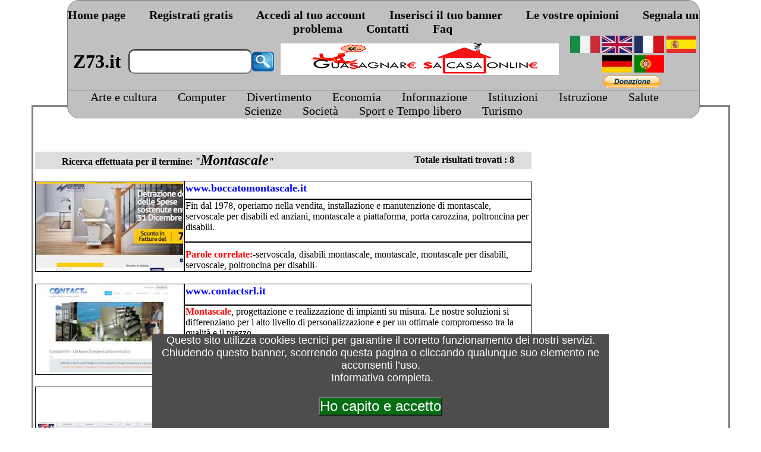

--- FILE ---
content_type: text/html
request_url: http://www.z73.it/search/results.asp?srch=Montascale
body_size: 23191
content:


<!DOCTYPE html PUBLIC "-//W3C//DTD XHTML 1.0 Transitional//EN" "http://www.w3.org/TR/xhtml1/DTD/xhtml1-transitional.dtd">
<html>
<head>
<meta http-equiv="Content-Type" content="text/html; charset=UTF-8" />
<title></title>
<link href="../it2/stile.css" rel="stylesheet" type="text/css"/>

<style type="text/css">
.style1 {
	text-align: center;
}
.style2 {
	color: #0000FF;
	font-weight: bold;
}
.style3 {
	background-color: #FFFFFF;
}
.style4 {
	border-style: solid;
	border-width: 3px;
}
.style5 {
	font-size: medium;
	font-weight: bold;
}
.style6 {
	font-size: medium;
}
.style7 {
	font-weight: normal;
}
.style8 {
	font-weight: bold;
}
.style9 {
	font-size: x-large;
}
.style10 {
	margin-left: 0px;
}
.style11 {
	background-color: #FFFFFF;
	text-align: center;
}
.style12 {
				color: #0000FF;
}
.style13 {
				border-width: 0;
}
.style14 {
				border: 1px solid #000000;
				background-color: #FFFFFF;
}
.style15 {
				border: 1px solid #000000;
				background-color: #FFFFFF;
				text-align: center;
}
.style16 {
				color: #FF0000;
}
.style17 {
				color: #000000;
}
</style>

</head>




 
<body>
	
<div id="cookieInfoAry"  style="position: fixed;  z-index: 99999; font-size: 18px; font-family: sans-serif; text-align: center; color: #fff; background-color: #4D4D4D;   margin:auto;  bottom: 0%; left: 20%; width: 60%;">
<span id="info_breve">  Questo sito utilizza cookies tecnici per garantire il corretto funzionamento dei nostri servizi. <br>Chiudendo questo banner, scorrendo questa pagina o cliccando qualunque suo elemento ne acconsenti l’uso.<br></span>
&nbsp;<a target="_blank" href="https://www.z73.it/it2/policy.htm" id="info_completa" style="color: #fff;">Informativa completa</a>.  
<br><br><button style="text-decoration: none; color: #fff; background: #046E13; padding: 0px; font-size: x-large;"  onclick="chiudiDiv()">Ho capito e accetto</button><br><br></div>
<script>
  function chiudiDiv() {
    document.getElementById("cookieInfoAry").style.display = "none";
    let date = new Date(Date.now() + 15552000e3);
document.cookie="infotech=1;path=/;expires=" + date;
   
  }
</script>





<iframe title="script gestione azzeramenti" src="../test/test1.asp" width="1" height="1" marginwidth="0" vspace=0 frameborder=0 scrolling="no"></iframe>





<div style="position: fixed; width:99%;  border: 0px;  top: 0px; z-index:3; left: 11px;" class="style21": margin:="auto" ;> 
	<table  align="center"  style="width: 84%;border-top-left-radius: 20px;border-top-right-radius: 20px; border-bottom-left-radius: 0; border-bottom-right-radius: 0;" cellspacing="0" class="style22" cellpadding="0">
                                 <tr>
		<td colspan="4">
		<br />
		<p class="style30">
		
		<span class="stylemenu">
		<strong>
		
	        <a title="Home page" href="https://www.z73.it/it2/">Home page</a>&nbsp;&nbsp;&nbsp;&nbsp;&nbsp;&nbsp;&nbsp;
                <a title="Crea gratis il tuo account" href="https://www.z73.it/riservato/registrati1n.asp">Registrati gratis</a>&nbsp;&nbsp;&nbsp;&nbsp;&nbsp;&nbsp;&nbsp;
		<a title="Accedi al tuo account" href="https://www.z73.it/riservato/loginn.asp">Accedi al tuo account</a>&nbsp;&nbsp;&nbsp;&nbsp;&nbsp;&nbsp;&nbsp; 
		<a title="Inserisci gratuitamente il tuo banner 468x60" href="https://www.z73.it/it2/bannern.asp">Inserisci il tuo banner</a>&nbsp;&nbsp;&nbsp;&nbsp;&nbsp;&nbsp;&nbsp; 
		 <!-- <a title="Top 20" href="https://www.z73.it/it2/bannern.asp">Top 20</a>&nbsp;&nbsp;&nbsp;&nbsp;&nbsp; -->
		<a title="Facci sapere cosa pensi di noi...." href="https://www.z73.it/it2/opinionin.asp">Le vostre opinioni</a>&nbsp;&nbsp;&nbsp;&nbsp;&nbsp;&nbsp;&nbsp;
		<a title="Segnalaci qualsiasi tipo di problema..." href="https://www.z73.it/it2/segnalaunprobleman.asp?url=">Segnala un problema</a>&nbsp;&nbsp;&nbsp;&nbsp;&nbsp;&nbsp;&nbsp; 
		 <!--<a title="Informazioni su di noi" href="https://www.z73.it/it2/chisiamon.asp">Chi siamo</a>&nbsp;&nbsp;&nbsp;&nbsp;&nbsp;-->
		  <a title="Contatti" href="https://www.z73.it/it2/contatti.asp">Contatti</a>&nbsp;&nbsp;&nbsp;&nbsp;&nbsp;&nbsp;&nbsp;
		  <a title="Faq" href="https://www.z73.it/it2/faq.asp">Faq</a>&nbsp;&nbsp;&nbsp;&nbsp;&nbsp;&nbsp;&nbsp;


		
		
		 
		</span>
		
		 
		</p>
		
		 
		</td>
	</tr>
                           
                              

                                 <tr>
		<td style="width: 10%;" class="style20" rowspan="2">
		<a href="https://www.z73.it/it2/"><strong>
		Z73.it</strong><br /></a></td>
		<td style="width: 30%;" class="style24" rowspan="2">
				
				<table style="width: 100%" align="center">
	<tr class="style18">
		<td class="style19" style="width: 100%"><font size="7" color="#FFFF00">
		<form method="post" action="https://www.z73.it/search/results.asp" target="_top" name="ricerca">
			<input style="color: #000000; background-color: white; background-repeat: repeat; background-attachment: scroll; height: 35px; width: 98%; font-size: 20px; border-radius: 10px 10px 10px 10px;" type="text" id="area_di_testo" name="srch" size="30"></font></td>
		<td>
	
<b><font size="7" color="#FFFF00">
			<img src="https://www.z73.it/immaginimenu/cerca.gif" alt="Cerca" title="cerca" onclick="ricerca.submit();" width="37" height="33" border="0" ></font></b></td></form>
</font>

	</tr>
</table>
</td>

		<td style="width: 30%;" class="style23" rowspan="2"><br><iframe Title="Inserimento banner" name="iframe1" id="iframe1" src="https://www.z73.it/incban.asp?b=11052" frameborder="0" border="0" cellspacing="0" 
        style="border-style: none;width: 490px; height: 80px; overflow: hidden;" scrolling="no"></iframe></td>
		

<td style="width: 25%;" class="style1" valign="bottom">
		<a href="https://www.z73.it/it2"><img alt="Versione italiana"    src="https://www.z73.it/immaginimenu/it.jpg" width="50" height="29" /></a>
		<a href="https://www.z73.it/en2"><img alt="English version"      src="https://www.z73.it/immaginimenu/en.jpg" width="50" height="29" /></a>
		<a href="https://www.z73.it/fr2"><img alt="Versione francese"    src="https://www.z73.it/immaginimenu/fr.jpg" width="50" height="29" /></a>
		<a href="https://www.z73.it/es2"><img alt="Versione spagnola"    src="https://www.z73.it/immaginimenu/es.jpg" width="50" height="29" /></a>
		<a href="https://www.z73.it/de2"><img alt="Versione tedesca"     src="https://www.z73.it/immaginimenu/de.jpg" width="50" height="29" /></a>
		<a href="https://www.z73.it/pt2"><img alt="Versione Portoghese"  src="https://www.z73.it/immaginimenu/pt.jpg" width="50" height="29" /></a>


</td>	</tr>
                           
                              

                                 <tr>
		

<td style="width: 25%;" class="style1">
		<a href="https://www.z73.it/donazione.asp">
		<img alt="" src="https://www.paypalobjects.com/it_IT/IT/i/btn/btn_donate_SM.gif" class="style2"/></a>&nbsp;


</td>	

                           
                              <table style="width: 84%;  border-top-left-radius: 0;border-top-right-radius: 0; border-bottom-left-radius: 20px; border-bottom-right-radius: 20px;position: relative;top: -3px;" align="center" cellspacing="0" cellpadding="0" class="style22">
	<tr>
		<td align="center" style="background-color: #C0C0C0;border-top-left-radius: 0;border-top-right-radius: 0; border-bottom-left-radius: 20px; border-bottom-right-radius: 20px;">
			<span class="style29">
			<a href="https://www.z73.it/it2/arte.asp" title="Arte e cultura">Arte e cultura</a>&nbsp;&nbsp;&nbsp;&nbsp;&nbsp;&nbsp;
			<a href="https://www.z73.it/it2/computer.asp" title="Computer">Computer</a>&nbsp;&nbsp;&nbsp;&nbsp;&nbsp;&nbsp; 
			<a href="https://www.z73.it/it2/divertimento.asp" title="Divertimento">Divertimento</a>&nbsp;&nbsp;&nbsp;&nbsp;&nbsp;&nbsp; 
			<a href="https://www.z73.it/it2/economia.asp" title="Economia">Economia</a>&nbsp;&nbsp;&nbsp;&nbsp;&nbsp;&nbsp; 
			<a href="https://www.z73.it/it2/informazione.asp" title="Informazione">Informazione</a>&nbsp;&nbsp;&nbsp;&nbsp;&nbsp;&nbsp; 
			<a href="https://www.z73.it/it2/istituzioni.asp" title="Istituzioni">Istituzioni</a>&nbsp;&nbsp;&nbsp;&nbsp;&nbsp;&nbsp; 
			<a href="https://www.z73.it/it2/istruzione.asp" title="Istruzione">Istruzione</a>&nbsp;&nbsp;&nbsp;&nbsp;&nbsp;&nbsp; 
			<a href="https://www.z73.it/it2/salute.asp" title="Salute">Salute</a>&nbsp;&nbsp;&nbsp;&nbsp;&nbsp;&nbsp; 
			<a href="https://www.z73.it/it2/scienze.asp" title="Scienze">Scienze</a>&nbsp;&nbsp;&nbsp;&nbsp;&nbsp;&nbsp;
			<a href="https://www.z73.it/it2/societa.asp" title="Società">Società</a>&nbsp;&nbsp;&nbsp;&nbsp;&nbsp;&nbsp; 
			<a href="https://www.z73.it/it2/sport.asp" title="Sport e Tempo libero">Sport e Tempo libero</a>&nbsp;&nbsp;&nbsp;&nbsp;&nbsp;&nbsp; 
			<a href="https://www.z73.it/it2/viaggi.asp" title="Turismo">Turismo</a></span></td>
	</tr>
</table>

                             </tr>  </table>






</div>
<script>
d = (""); 
if (window.innerWidth <1350) {
d = ("<br>"); 
}
if (window.innerWidth < 1100) {
d = ("<br><br><br><br><br><br>"); 
}

if (window.innerWidth < 915) {
d = ("<br><br><br><br><br><br><br><br><br><br><br>"); 
}

 document.write(d); 
</script>
<br />
<br />
<br />
<br />
<br />
<br />
<br />
<br />
<br>






<div class="style1">
	
	<table style="width: 100%">
		<tr>
			<td></div>
</td>
		</tr>
	</table>
	
	
<div align="center">
  <center>
  <table class="style4" style="width: 80%">
    <tr>
      <td valign="top" height="224" align="left" class="style3" style="width: 1433px">
		<div class="style1">
						&nbsp;
<!--<form action="results.asp" method="get">
	<table Align="center">
	  <tr>
	    <td>
	      <font size="2"><b>Ricerca</b></font> <input type="text" name="srch" value="Montascale" size="40"> <input type="submit" value="Cerca">
	    </td>
	  </tr>
	</table>
</form>-->
		<br>


			<br>
		<br><!---->
		<br>
		</div>

	<table cellspacing="0" height="10" class="style3" style="width: 100%" align="center">
	
	  <tr>

	    <td bgcolor="#dddddd" class="style5" style="width: 284px">  
	      &nbsp;&nbsp;&nbsp;&nbsp;&nbsp;&nbsp;&nbsp;&nbsp;&nbsp;&nbsp;
	      Ricerca effettuata per il termine: <em>&quot;</em><font class="style7"><strong><span class="style9"><em>Montascale</em></span></strong></font><span class="style9"><font class="style8"></font></span><em><font class="style8"><span class="style9"></strong></span></font><font size="2" class="style5"><font class="style8">&quot;&nbsp;&nbsp;&nbsp;&nbsp;&nbsp;&nbsp;&nbsp;&nbsp;&nbsp;&nbsp;&nbsp;&nbsp;&nbsp;&nbsp;&nbsp;&nbsp;&nbsp;&nbsp;&nbsp;&nbsp;
			</font></font></em></td>
	    <td bgcolor="#dddddd" Align="right" width="159">
	      <font size="2" class="style5">Totale risultati trovati : 8&nbsp;&nbsp;&nbsp;&nbsp;&nbsp;&nbsp;&nbsp;      </font>
	    </td>
	  </tr> 
	</table>
        <table cellspacing="0" class="style3" align="center" style="width: 90%">

	  		<tr>
				<td width="637" class="style3" colspan="2"><font size="3" class="font"><b>&nbsp;</b></font>
				</td>
			</tr>
			<tr>
			<td class="style15" style="width: 250px" rowspan="3">
			
			<img alt="" src="https://www.z73.it/imgnuovo/9585.jpg" width="247" height="149" />
			
			</td>
				
				<td class="style14" valign="top">
				<a target="_blank" href="http://www.boccatomontascale.it">
				<font class="style2" size="4">www.boccatomontascale.it</font></a>
				</td>
				
			</tr>
			<tr>
				<td class="style14" valign="top">
          		<font color="#000000" size="3">Fin dal 1978, operiamo nella vendita, installazione e manutenzione di montascale, servoscale per disabili ed anziani, montascale a piattaforma, porta carozzina, poltroncina per disabili.</font>
	    </td>
				
			</tr>
			<tr>
				<td class="style14" valign="bottom">
          		<font size="3" class="style16"><strong>Parole correlate:</strong><span class="style17">-servoscala, disabili montascale, montascale, montascale per disabili, servoscale, poltroncina per disabili</span><strong>-</strong></font>

				
				</td>
				
			</tr>
 
	  		<tr>
				<td width="637" class="style3" colspan="2"><font size="3" class="font"><b>&nbsp;</b></font>
				</td>
			</tr>
			<tr>
			<td class="style15" style="width: 250px" rowspan="3">
			
			<img alt="" src="https://www.z73.it/imgnuovo/10200.jpg" width="247" height="149" />
			
			</td>
				
				<td class="style14" valign="top">
				<a target="_blank" href="http://www.contactsrl.it">
				<font class="style2" size="4">www.contactsrl.it</font></a>
				</td>
				
			</tr>
			<tr>
				<td class="style14" valign="top">
          		<font color="#000000" size="3"><b><font size='3' color='#FF0000'>Montascale</font></b>, progettazione e realizzazione di impianti su misura. Le nostre soluzioni si differenziano per l alto livello di personalizzazione e per un ottimale compromesso tra la qualità e il prezzo. .</font>
	    </td>
				
			</tr>
			<tr>
				<td class="style14" valign="bottom">
          		<font size="3" class="style16"><strong>Parole correlate:</strong><span class="style17">-<b><font size='3' color='#FF0000'>Montascale</font></b>, Servoscala, Barriere architettoniche</span><strong>-</strong></font>

				
				</td>
				
			</tr>
 
	  		<tr>
				<td width="637" class="style3" colspan="2"><font size="3" class="font"><b>&nbsp;</b></font>
				</td>
			</tr>
			<tr>
			<td class="style15" style="width: 250px" rowspan="3">
			
			<img alt="" src="https://www.z73.it/imgnuovo/10741.jpg" width="247" height="149" />
			
			</td>
				
				<td class="style14" valign="top">
				<a target="_blank" href="http://www.ggmmontascale.it">
				<font class="style2" size="4">www.ggmmontascale.it</font></a>
				</td>
				
			</tr>
			<tr>
				<td class="style14" valign="top">
          		<font color="#000000" size="3"><b><font size='3' color='#FF0000'>Montascale</font></b> Ggm: montascale a poltroncina, scooter elettrici e servoscala per la mobilità di anziani e persone con disabilità. Ggm montascale ricerca soluzioni per l’abbattimento delle barriere architettoniche e per il miglioramento della qualità di vita di persone con difficoltà motorie. Installa e manutiene montascale a poltroncina per scale dritte e con curve, con funzionamento a batterie ricaricabili, oltre a servoscala a piattaforma per abitazioni private, edifici residenziali e pubblici. È esclusivista in Italia di scooters elettrici a cinque ruote Quingo, utili agli spostamenti quotidiani di anziani e disabili, moto carrozzine elettriche, montascale mobili cingolati per la completa autonomia dei disabili in carrozzina e montascale mobili a ruote per il trasporto sia di persone sedute che di utenti in carrozzina. Ggm montascale effettua sopralluoghi gratuiti per gli utenti interessati. Contattaci. </font>
	    </td>
				
			</tr>
			<tr>
				<td class="style14" valign="bottom">
          		<font size="3" class="style16"><strong>Parole correlate:</strong><span class="style17">-montascale a poltroncina, scooter elettrici per anziani, servoscala, ascensori, servoscale a piattaforma, mobility scooters elettrici, sollevatori, piattaforme elevatrici, montacarichi</span><strong>-</strong></font>

				
				</td>
				
			</tr>
 
	  		<tr>
				<td width="637" class="style3" colspan="2"><font size="3" class="font"><b>&nbsp;</b></font>
				</td>
			</tr>
			<tr>
			<td class="style15" style="width: 250px" rowspan="3">
			
			<img alt="" src="https://www.z73.it/imgnuovo/9186.jpg" width="247" height="149" />
			
			</td>
				
				<td class="style14" valign="top">
				<a target="_blank" href="http://www.offertarapida.it/montascale">
				<font class="style2" size="4">www.offertarapida.it/montascale</font></a>
				</td>
				
			</tr>
			<tr>
				<td class="style14" valign="top">
          		<font color="#000000" size="3">OffertaRapida.it è stato creato per aiutare le persone alla ricerca di un montascale. Su OffertaRapida.it si possono trovare diversi fornitori ed è anche possibile utilizzare questo sito per richiedere piú preventivi. In questo modo, si ha la certezza di acquistare un montascale da una società qualificata per un buon prezzo.</font>
	    </td>
				
			</tr>
			<tr>
				<td class="style14" valign="bottom">
          		<font size="3" class="style16"><strong>Parole correlate:</strong><span class="style17">-montascale, servoscala, anziani, disabili</span><strong>-</strong></font>

				
				</td>
				
			</tr>
 
	  		<tr>
				<td width="637" class="style3" colspan="2"><font size="3" class="font"><b>&nbsp;</b></font>
				</td>
			</tr>
			<tr>
			<td class="style15" style="width: 250px" rowspan="3">
			
			<img alt="" src="https://www.z73.it/imgnuovo/9477.jpg" width="247" height="149" />
			
			</td>
				
				<td class="style14" valign="top">
				<a target="_blank" href="http://www.centaurusmontascale.it/">
				<font class="style2" size="4">www.centaurusmontascale.it/</font></a>
				</td>
				
			</tr>
			<tr>
				<td class="style14" valign="top">
          		<font color="#000000" size="3">Centaurus Srl vendita e assistenza di <b><font size='3' color='#FF0000'>Montascale</font></b> nuovi e usati.</font>
	    </td>
				
			</tr>
			<tr>
				<td class="style14" valign="bottom">
          		<font size="3" class="style16"><strong>Parole correlate:</strong><span class="style17">-montascale</span><strong>-</strong></font>

				
				</td>
				
			</tr>
 
	  		<tr>
				<td width="637" class="style3" colspan="2"><font size="3" class="font"><b>&nbsp;</b></font>
				</td>
			</tr>
			<tr>
			<td class="style15" style="width: 250px" rowspan="3">
			
			<img alt="" src="https://www.z73.it/imgnuovo/11807.jpg" width="247" height="149" />
			
			</td>
				
				<td class="style14" valign="top">
				<a target="_blank" href="http://www.cvitalia.com">
				<font class="style2" size="4">www.cvitalia.com</font></a>
				</td>
				
			</tr>
			<tr>
				<td class="style14" valign="top">
          		<font color="#000000" size="3">CVitalia produce e installa ascensori, montacarichi ad uso industriale, montascale, piattaforme elevatrici per disabili, piattaforme a pantografo, montaferetri, carrelli elevatori manuali ed elettrici standard o in esecuzione speciale.</font>
	    </td>
				
			</tr>
			<tr>
				<td class="style14" valign="bottom">
          		<font size="3" class="style16"><strong>Parole correlate:</strong><span class="style17">-ascensori, montacarichi, piattaforme elevatrici, impianti sollevamento, montaferetri, commissionatori, carrelli elevatori, carrelli elettrici, carrelli manuali, muletti elettrici, elevatori industriali</span><strong>-</strong></font>

				
				</td>
				
			</tr>
 
	  		<tr>
				<td width="637" class="style3" colspan="2"><font size="3" class="font"><b>&nbsp;</b></font>
				</td>
			</tr>
			<tr>
			<td class="style15" style="width: 250px" rowspan="3">
			
			<img alt="" src="https://www.z73.it/imgnuovo/8751.jpg" width="247" height="149" />
			
			</td>
				
				<td class="style14" valign="top">
				<a target="_blank" href="http://www.ceteco.it/catalogo/montascale/">
				<font class="style2" size="4">www.ceteco.it/catalogo/montascale/</font></a>
				</td>
				
			</tr>
			<tr>
				<td class="style14" valign="top">
          		<font color="#000000" size="3">Servoscala</font>
	    </td>
				
			</tr>
			<tr>
				<td class="style14" valign="bottom">
          		<font size="3" class="style16"><strong>Parole correlate:</strong><span class="style17">-disabili,piattaforme,montacarichi,ascensori,miniascensore,progettazione,elevatori,servoscala, montascale,elevatrici,barriere,architettoniche,sollevatore</span><strong>-</strong></font>

				
				</td>
				
			</tr>
 
	  		<tr>
				<td width="637" class="style3" colspan="2"><font size="3" class="font"><b>&nbsp;</b></font>
				</td>
			</tr>
			<tr>
			<td class="style15" style="width: 250px" rowspan="3">
			
			<img alt="" src="https://www.z73.it/imgnuovo/11030.jpg" width="247" height="149" />
			
			</td>
				
				<td class="style14" valign="top">
				<a target="_blank" href="http://glocal.gmv.it/">
				<font class="style2" size="4">glocal.gmv.it/</font></a>
				</td>
				
			</tr>
			<tr>
				<td class="style14" valign="top">
          		<font color="#000000" size="3">GMV è una multinazionale italiana, produttore leader nel settore ascensoristico. I suoi prodotti made in Italy sono presenti su più di 800.000 realizzazioni sui 5 continenti. Il 30% degli ascensori idraulici nel mondo e il 50% degli ascensori idraulici in Europa sono dotati di componenti di produzione GMV. La GMV produce: ascensori idraulici, ascensori elettrici, home lift, montacarichi, montauto, hospital lift.</font>
	    </td>
				
			</tr>
			<tr>
				<td class="style14" valign="bottom">
          		<font size="3" class="style16"><strong>Parole correlate:</strong><span class="style17">-gmv, gmv-glocal, ascensori, ascensore, montacarichi, condominio, home lift, montascale</span><strong>-</strong></font>

				
				</td>
				
			</tr>
 
		</table>



	<br>
		<br>


	<table cellspacing="0" style="width: 100%; height: 21px;" align="center">
	  <tr>
	 
	    <td bgcolor="#DDDDDD" width="148" class="style6">
	      <strong>PREVIOUS 
			</strong>
	    </td>
	    <td bgcolor="#DDDDDD" width="224">
	      <font size="2" class="style6"><strong>Risultati mostrati da 1 a 8</strong></font><span class="style6"><strong>
			</strong></span>
	    </td>
	    <td bgcolor="#DDDDDD" Align="right" width="114">
	      <font size="2" class="style6"><strong>Pagina 1 di 1 
			</strong> </font>
	    </td>
	    <td bgcolor="#DDDDDD" Align="right" width="113" class="style6">
	      <strong>NEXT 
			</strong>
	    </td>
	  </tr> 
	</table>


<form action="results.asp" method="get">
	<table Align="center">
	  <tr>
	    <td>
	      <font size="2"><b>Cerca</b></font> <input type="text" name="srch" value="Montascale" size="40"/> <input type="submit" value="Ricerca una nuova parola"/>
	      <input name="l" type="hidden" value="it" />
	    	<br>
			<br>
			</td>
	  </tr>
	</table>
</form> 
<div align="center">
  <center>
  <table border="0" width="100%">
    <tr>
      <td>
      </td>
    </tr>
  </table>
  </center>
</div>
        <p align="center">&nbsp;</td>
        
        <td valign="top" class="style11" style="width: 250px" >
        
        
		<iframe src="https://www.z73.it/search/elencoparole.asp?us=Montascale&zz=0&total=8"  
 marginwidth="0" marginheight="0" frameborder="0" scrolling="auto" style="width: 324px; height: 711px;" class="style10"></iframe>

        </td>

       </tr>
  </table>
  </center>
</div>
<hr>
	
<table width="100%">
	
	  <tr>
	    <td align="center">
	      <table Align="center">





<td align="center">





Servizio by : <a href="http://www.z73.it">www.z73.it</a>
	</table> 

</body>
</html>


--- FILE ---
content_type: text/html
request_url: http://www.z73.it/test/test1.asp
body_size: 676
content:
22/01/2026



Minuti trascorsi 85<br>

Minuti trascorsi dall ultimo invio contatore 718<br>



<!--








-->










<!DOCTYPE html PUBLIC "-//W3C//DTD XHTML 1.0 Transitional//EN" "http://www.w3.org/TR/xhtml1/DTD/xhtml1-transitional.dtd">

<html xmlns="http://www.w3.org/1999/xhtml">



<head>

<meta http-equiv="Content-Type" content="text/html; charset=utf-8" />

<title></title>

</head>



<body>

ultimovalore=293959---
294173
<br>

<br>

<br>



<br>

















<iframe src="contalingua.asp" width="10" height="10" style="border:none;">
</iframe>





</body>



</html>


--- FILE ---
content_type: text/html
request_url: https://www.z73.it/incban.asp?b=11052
body_size: 1090
content:

<script>
    if (window.self === window.top) {
        // Se la pagina è nel frame principale (non in un iframe), reindirizza
        window.location.href = 'https://www.z73.it/avviso.asp?b=11052'; // Reindirizza a una pagina "sicura" o un messaggio
    }
</script>


<head>
	<style type="text/css">
.style1 {
	margin-top: -15px;
}
</style>
	</head>


 
   <!--verifica e gestisci db  e suo timer a 15 minuti inizio--->
  
   
   <!--verifica e gestisci db  e suo timer a 15 minuti fine---><!---->

		
				
				
				
				
		

			
				
   <!--10-->  
  <p align="center" class="style1">
	<a href="//www.z73.it/bannerlink.asp?id=11911" target="_blank" title="Ciao, stai cercando modi per fare soldi online? Bene, allora sei nel posto giusto. Nel mio blog ti introdurrò a vari modi di guadagnare, come giochi, sondaggi, marketing, ecc. Prova a dare un occhiata e potresti trovare quello che fa per te.">
<img src="../../scambiobanner/11911.jpg" width="468" height="60" style="float:left; margin:0 0 0px 0px"></a> 
	<p align="center" class="style1">&nbsp;</p>
	<p align="center" class="style1">&nbsp;</p>
	<p align="center" class="style1">&nbsp;</p>
<p align="center" class="style1">&nbsp;</p>
<p align="center" class="style1">&nbsp;</p>


--- FILE ---
content_type: text/html
request_url: https://www.z73.it/search/elencoparole.asp?us=Montascale&zz=0&total=8
body_size: -128
content:








</body>


</html>




